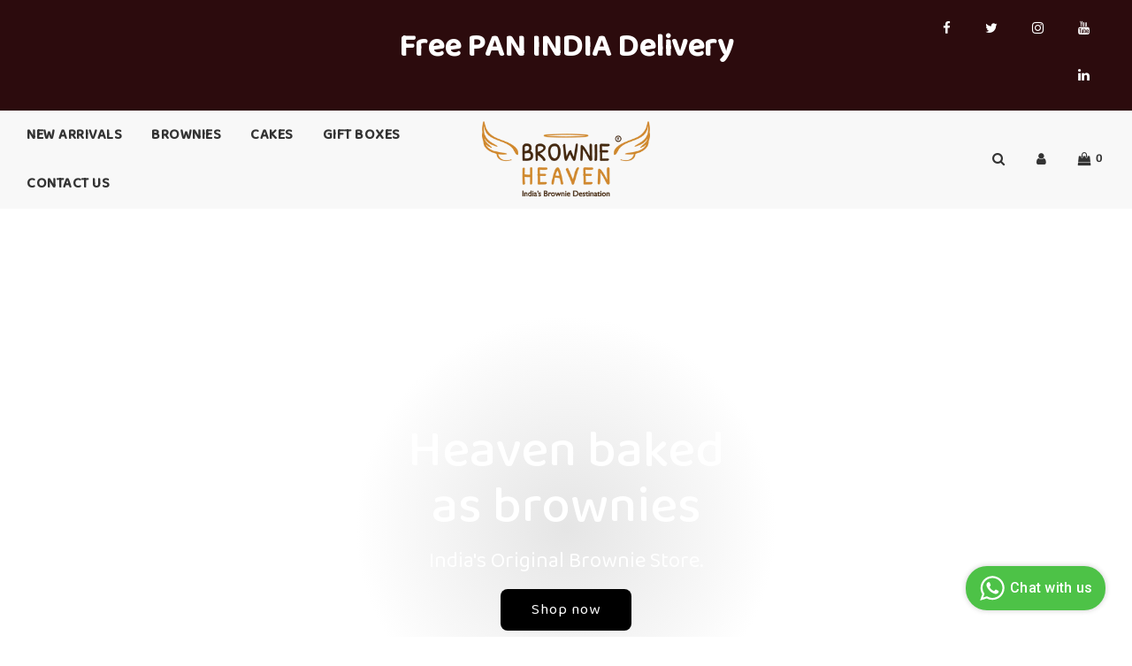

--- FILE ---
content_type: text/css
request_url: https://brownieheavenindia.com/cdn/shop/t/2/assets/custom.css?v=62301754403579212921689476902
body_size: 755
content:
#product_discount{width:100%;z-index:999;position:fixed;bottom:0;left:0;background-color:#666;padding:40px 20px}.pro-container{max-width:900px;display:block;margin:auto}.col-md-6{width:60%;padding:0 15px;color:#fff;font-size:18px;display:block;margin:auto}.col-md-3{width:20%;padding:0 15px}.closeed{position:absolute;right:15px;top:15px;cursor:pointer;width:32px}.offer-input{width:60%;padding-left:10px;border-radius:10px;font-size:18px;height:40px;background-color:#fff;margin-right:20px}.offer-submit{padding:7px 20px;line-height:20px;font-size:18px;border-radius:10px;height:40px;background-color:#fff}.marginbottoms{margin:0;padding:0}#shopify-section-product-template-requires-contact{min-width:1160px;max-width:1600px;display:block;margin:auto}#shopify-section-product-template-requires-contact .product-medias__media{width:80%!important}#heart-unlock-brownie-cake,#nutty-professor,#round-unlock-brownie-cake,#Red-velvet-brownie-cake,#Decker-brownie-cake,#Christmas-special-brownie-cake,#Choco-hazelnut-spread,#Choco-hazelnut-crunch,#shopify-section-template--product--recommendations,.footer-wrapper{max-width:1160px;display:block;margin:auto}#decker-brownie-cake .swatch-element:nth-child(2){display:none}@media (min-width: 320px) and (max-width: 480px){#heart-unlock-brownie-cake,#nutty-professor,#round-unlock-brownie-cake,#Red-velvet-brownie-cake,#Decker-brownie-cake,#Christmas-special-brownie-cake,#Choco-hazelnut-spread,#Choco-hazelnut-crunch,#shopify-section-template--product--recommendations{max-width:100%;display:block;margin:auto;padding:0 20px}#heart-unlock-brownie-cake,#nutty-professor,#round-unlock-brownie-cake,#Red-velvet-brownie-cake,#Decker-brownie-cake,#Christmas-special-brownie-cake,#Choco-hazelnut-spread,#Choco-hazelnut-crunch,.footer-wrapper{max-width:100%;display:block;margin:auto}#shopify-section-product-template-requires-contact{min-width:100%;max-width:100%;display:block;margin:auto}#shopify-section-product-template-requires-contact .product-medias__media{width:80%!important;display:block;margin:auto}}#slideshow .homepage-sections--title{font-size:40px}#slideshow .textarea p{font-size:20px}.announcement-bar.no-icons .announcement-bar__message p:th-child(2){text-align:right;padding-right:20px}.bottom--footer{margin-top:0}.bottom--footer---links li:nth-child(2){display:none}.bottom--footer a{font-size:16px}.bottom--footer---links li{text-align:center!important}.bottom--footer---links{margin:auto!important}#about .page-main--wrapper{padding-top:0!important;padding:0}#about #shopify-section-custom_test,#about #shopify-section-custom_test_2,#about #shopify-section-custom_test_3,#about #shopify-section-custom_test_4{padding:0 30px}#shopify-section-custom_test .homepage-sections-wrapper{padding:40px 0 0!important}#shopify-section-custom_test_2 .homepage-sections-wrapper,#shopify-section-custom_test_3 .homepage-sections-wrapper,#shopify-section-custom_test_4 .homepage-sections-wrapper{padding:20px 0!important}#home-banner-video .page-main--wrapper,#home-page-banner .page-main--wrapper{padding:0!important}@media (min-width: 1601px) and (max-width: 1920px){#shopify-section-1620645687880d4439 .homepage-featured-content-box-inner{width:45%!important;display:block;margin-left:0;float:left;right:55%!important;position:absolute}#shopify-section-1620645687880d4439 .homepage-sections--title{font-size:65px!important;line-height:75px!important}}@media (min-width: 1401px) and (max-width: 1600px){#shopify-section-1620645687880d4439 .homepage-featured-content-box-inner{width:55%!important;display:block;margin-left:0;float:left;right:45%!important;position:absolute}#shopify-section-1620645687880d4439 .homepage-sections--title{font-size:55px!important;line-height:65px!important}}#shopify-section-1620645687880d4439 .homepage-featured-content-box-inner{width:65%;display:block;margin-left:0;float:left;right:35%;position:absolute}#shopify-section-1620645687880d4439 .homepage-sections--title{font-size:60px!important;line-height:70px!important;color:#2c0b0d!important}#shopify-section-video--video-hero .text-content--inner{right:-10%;text-align:left;top:10%}#brownieheavennew h2{font-size:40px!important}body,p{font-family:"Baloo 2",cursive!important}#shopify-section-video--video-hero{background-color:#fff!important}p{font-family:"Baloo 2",cursive!important;font-size:18px}h1,h2,h3,h4,h5,h6,.drawer__title span{font-family:"Baloo 2",cursive!important;font-weight:500!important}.site-nav__link{font-family:"Baloo 2",cursive!important;font-size:16px!important}#shopify-section-1618581100726b9fb9 p{font-size:22px!important}.quick-add-button-variants{font-size:19px!important}#shopify-product-reviews--wrapper{display:none}#shopify-section-test_section h2{font-size:60px!important;line-height:70px;width:90%;display:block;margin:auto}.rte a{border-bottom:none!important}#shopify-section-footer .footer-header{font-family:"Baloo 2",cursive!important}.contact-form form{width:50%;display:block;margin:auto}#shopify-section-template--page-contact .rte{font-size:20px;margin-bottom:0!important}.contact-form--submit-button{width:30%;display:block;margin:auto}form#contact_form .contact-form--submit-button .btn{margin-top:15px;padding:10px 40px}#contact-us .page--title{font-size:40px;line-height:40px;margin-bottom:0}@media (min-width: 768px) and (max-width: 1024px){#shopify-section-1620645687880d4439 .homepage-featured-content-box-inner{width:75%;display:block;margin-left:0;float:left;right:25%;position:absolute;padding-right:2px}#shopify-section-1620645687880d4439 .homepage-sections--title{font-size:40px!important;line-height:40px!important}}@media (min-width: 320px) and (max-width: 480px){#shopify-section-1620645687880d4439 .homepage-featured-content-box-inner{width:59%;display:block;margin-left:0;float:left;left:41%;position:absolute;padding-right:2px}#shopify-section-1620645687880d4439 .featured-row__subtext{padding-top:1px!important}#shopify-section-1620645687880d4439 .homepage-featured-box-btn{margin-top:10px!important}#shopify-section-1620645687880d4439 .homepage-sections--title{font-size:30px!important;line-height:30px!important}#shopify-section-1620645687880d4439 .homepage-content--1620645687880d4439 .featured-row__subtext p{font-size:17px}#shopify-section-test_section h2{font-size:40px!important;line-height:50px;width:100%;display:block;margin:auto}#insta-feed{padding-bottom:30px!important}.quick-add-button-variants{font-size:17px!important}.quick-add-button{font-size:16px!important}#brownieheavennew h2{font-size:25px!important}#insta-feed h2{margin-bottom:10px!important}#shopify-section-video--video-hero .text-content--inner{text-align:right;padding-right:10px;right:auto}#shopify-section-video--video-hero .hero-video--text-title{padding-bottom:5px}#shopify-section-16185656999baf08e3 .wrapper{padding:0 5px!important}#shopify-section-16185656999baf08e3 .homepage-gallery-grid-item{width:100%!important}#shopify-section-16185656999baf08e3 .homepage-gallery-grid-inner{margin:0}#shopify-section-16185656999baf08e3 h2{font-size:18px!important}#shopify-section-16185656999baf08e3 .homepage-featured-box-btn{margin-top:10px;padding:8px;font-size:15px}#shopify-section-1618581100726b9fb9 .homepage-sections-wrapper{padding:0!important}.contact-form form{width:95%;display:block;margin:auto}#shopify-section-1618581100726b9fb9 p{font-size:18px!important}#brownieheavennew .text-content--inner{right:0%}#about #shopify-section-custom_test,#about #shopify-section-custom_test_2,#about #shopify-section-custom_test_3,#about #shopify-section-custom_test_4{padding:0}}#product-add-to-cart{display:none}
/*# sourceMappingURL=/cdn/shop/t/2/assets/custom.css.map?v=62301754403579212921689476902 */


--- FILE ---
content_type: text/javascript
request_url: https://storage.googleapis.com/ownchat/chat-widget/chat-widget-message-v7.js
body_size: 35026
content:
function myFunction(val, userData) {
  if (val == 1) {
    // chat icon section
    var chatIcon = document.createElement("div");
    chatIcon.style.fontFamily =
      "-apple-system, BlinkMacSystemFont, 'Segoe UI', Roboto, Oxygen, Ubuntu, Cantarell, 'Open Sans', 'Helvetica Neue', sans-serif";
    chatIcon.innerHTML = `<div id="chat-widget" class="ownchat-bcon-container-body false">
    <div class="ownchat-bcon-container">
        <button>
            <span><svg width="${userData.CTAText ? "20" : "30"}" 
            height="${userData.CTAText ? "20" : "30"}" 
             viewBox="0 0 24 24" fill="none" xmlns="http://www.w3.org/2000/svg">
                    <path
                        d="M0 24L1.69523 17.8375C0.649542 16.0339 0.0995157 13.988 0.100284 11.8919C0.102974 5.33476 5.46337 0 12.0502 0C15.2467 0.00133872 18.2469 1.23984 20.5031 3.48772C22.7591 5.73561 24.0012 8.7236 24 11.9015C23.9971 18.4585 18.6359 23.794 12.0502 23.794C12.0499 23.794 12.0504 23.794 12.0502 23.794H12.0451C10.0451 23.7933 8.08018 23.2939 6.33481 22.3463L0 24ZM6.62817 20.1935L6.99107 20.4075C8.5157 21.3082 10.2638 21.7846 12.0464 21.7856H12.0502C17.5244 21.7856 21.9799 17.351 21.9822 11.9007C21.9832 9.25947 20.9511 6.77578 19.0759 4.90752C17.2005 3.03925 14.707 2.00979 12.0539 2.00864C6.57534 2.00864 2.11999 6.44264 2.11788 11.8927C2.11711 13.7604 2.64197 15.5791 3.63636 17.1531L3.87266 17.5271L2.86905 21.1746L6.62817 20.1935Z"
                        fill="${
                          userData.btnTextColor == "light" ? "#fff" : "#000"
                        }"></path>
                    <path fill-rule="evenodd" clip-rule="evenodd"
                        d="M9.05102 6.55751C8.8299 6.02745 8.59701 6.0168 8.38653 6.00758C8.21442 5.99959 8.01742 6 7.82081 6C7.62401 6 7.30411 6.07988 7.0336 6.39837C6.7629 6.71686 6 7.48696 6 9.05318C6 10.6196 7.0581 12.133 7.20571 12.3456C7.35331 12.558 9.24821 15.8747 12.2491 17.1507C14.7431 18.2113 15.2505 18.0003 15.7919 17.9473C16.3333 17.8942 17.5386 17.1772 17.7846 16.4339C18.0308 15.6906 18.0308 15.0536 17.9569 14.9203C17.883 14.7878 17.6862 14.7081 17.391 14.549C17.0958 14.3898 15.6443 13.6195 15.3736 13.5134C15.1029 13.4071 14.9061 13.3543 14.7093 13.673C14.5123 13.9913 13.947 14.7081 13.7747 14.9203C13.6024 15.1331 13.4301 15.1597 13.1349 15.0004C12.8397 14.8408 11.8887 14.5049 10.7607 13.4204C9.88307 12.5768 9.29038 11.5347 9.11808 11.216C8.94597 10.8977 9.11523 10.7404 9.24783 10.5666C9.48661 10.2534 9.88725 9.69036 9.98565 9.47817C10.0841 9.26557 10.0348 9.0798 9.96114 8.92046C9.88725 8.76132 9.31336 7.18711 9.05102 6.55751Z"
                        fill="${
                          userData.btnTextColor == "light" ? "#fff" : "#000"
                        }"></path>
                </svg></span>
            ${userData.CTAText}
            <p class="notification_text">1</p>
        </button>
     </div>
    </div>`;
    document.body.appendChild(chatIcon);

    // chat box section
    var chatBox = document.createElement("div");
    chatBox.style.fontFamily =
      "-apple-system, BlinkMacSystemFont, 'Segoe UI', Roboto, Oxygen, Ubuntu, Cantarell, 'Open Sans', 'Helvetica Neue', sans-serif";
    chatBox.innerHTML = `<div id="chat_body" class="showBox ownchat-widget-container">
    <div class="ownchat-main-container">
        <div class="ownchat-conversation-container false">
            <div class="ownchat-conversation-header">
                <div class="ownchat-header_img_text_div">
                    <img class="icon" src="${userData?.siteLogo}" alt="logo">
                    <p class="ownchat-header_text_p ownchat_message_img_text">
                        <strong class="ownchat-title">
                            ${userData?.siteName}
                        </strong>
                        <span class="ownchat-online-status">
                            ${userData?.siteTag}
                        </span>
                    </p>
                    
                    <p class="ownchat-header_text_p ownchat_qr_img_text">
                        <strong class="ownchat-title">
                            Scan QR code
                        </strong>
                        <span class="ownchat-online-status">
                            To Continue on Mobile
                        </span>
                    </p>
                </div>
                <button id="close-widget" class="ownchat-close-button hide_close_btn"
                    aria-label="Close the Chat Widget">
                    <i class="flex"><svg width="14" height="14" viewBox="0 0 17 17" xmlns="http://www.w3.org/2000/svg">
                            <path
                                d="M9.502 8.5l7.29 7.29c.277.278.277.727 0 1.003-.137.138-.32.207-.5.207s-.362-.07-.5-.207L8.5 9.503l-7.29 7.29c-.14.138-.32.207-.5.207-.183 0-.364-.07-.502-.207-.277-.276-.277-.725 0-1.002l7.29-7.29-7.29-7.29C-.07.932-.07.483.208.206c.277-.276.725-.276 1 0L8.5 7.497l7.29-7.29c.277-.276.725-.276 1.002 0 .277.277.277.726 0 1.002L9.502 8.5z"
                                fill-rule="evenodd">
                            </path>
                        </svg>
                    </i>
                </button>
            </div>
            <div class="ownchat-messages-container">
                <div class="ownchat-messages">
                    <div class="ownchat-message-bubble tri-right left-top">
                        <div class="ownchat-message-text">
                            <p>
                                ${userData?.welcomeMessage}
                                <span id="current_time_chat"></span>
                            </p>
                        </div>
                    </div>
                    <div id="message_main_section" class="ownchat_answers_section">

                        <a id="option1_section"
                            class="w-full text-center cursor-pointer bg-white rounded-lg border-solid border box-border border-blue-400 text-sm ownchat-text-blue-400 py-1 px-2 hover:bg-blue-400 hover:ownchat-text-white"
                            rel="noreferrer">
                            ${userData?.replyOptions?.[0]?.slice(0, 25)}</a>

                        <a id="option2_section"
                            class="w-full text-center cursor-pointer bg-white rounded-lg border-solid border box-border border-blue-400 text-sm ownchat-text-blue-400 py-1 px-2 hover:bg-blue-400 hover:ownchat-text-white"
                            rel="noreferrer">
                            ${userData?.replyOptions?.[1]?.slice(0, 25)}</a>

                        <a id="option3_section"
                            class="w-full text-center cursor-pointer bg-white rounded-lg border-solid border box-border border-blue-400 text-sm ownchat-text-blue-400 py-1 px-2 hover:bg-blue-400 hover:ownchat-text-white"
                            rel="noreferrer">
                            ${userData?.replyOptions?.[2]?.slice(0, 25)}</a>

                        <div class="typing_container typing_container_1">
                            <div class="dot"></div>
                            <div class="dot"></div>
                            <div class="dot"></div>
                        </div>
                    </div>

                    <div class="flex flex-col mt-1 ownchat_input_bottom">
                        <div class="flex ownchat-n_input_div items-center flex-grow">
                            <div class="flex relative  ownchat-n_inputd_div flex-grow">
                                <span class="absolute inset-y-0 left-0 d-flex align-items-center pl-2">
                                    <span class="p-1 focus:outline-none focus:shadow-outline text-gray-400">
                                        <svg xmlns="http://www.w3.org/2000/svg" width="16" height="16"
                                            fill="currentColor" class="bi bi-emoji-smile" viewBox="0 0 16 16">
                                            <path
                                                d="M8 15A7 7 0 1 1 8 1a7 7 0 0 1 0 14zm0 1A8 8 0 1 0 8 0a8 8 0 0 0 0 16z">
                                            </path>
                                            <path
                                                d="M4.285 9.567a.5.5 0 0 1 .683.183A3.498 3.498 0 0 0 8 11.5a3.498 3.498 0 0 0 3.032-1.75.5.5 0 1 1 .866.5A4.498 4.498 0 0 1 8 12.5a4.498 4.498 0 0 1-3.898-2.25.5.5 0 0 1 .183-.683zM7 6.5C7 7.328 6.552 8 6 8s-1-.672-1-1.5S5.448 5 6 5s1 .672 1 1.5zm4 0c0 .828-.448 1.5-1 1.5s-1-.672-1-1.5S9.448 5 10 5s1 .672 1 1.5z">
                                            </path>
                                        </svg>
                                    </span>
                                </span>
                                <input id="chat_input" autocomplete="off" placeholder="Send a message"
                                    class="h-11 ownchat-send_input rounded-full pr-5 flex-grow" type="text">
                            </div>
                            <a id="send_message"
                                class="flex items-center justify-center ownchat-send_btn ownchat-text-white rounded-full h-10 w-10 shadow"
                                rel="noreferrer"><i class="flex">
                                    <svg xmlns="http://www.w3.org/2000/svg" viewBox="0 0 24 24" width="18" height="18">
                                        <path fill="currentColor"
                                            d="M1.101 21.757L23.8 12.028 1.101 2.3l.011 7.912 13.623 1.816-13.623 1.817-.011 7.912z">
                                        </path>
                                    </svg></i>
                            </a>
                        </div>


                        <div class="flex m_b_div items-center justify-center">
                            <div class="flex ownchat-brand_div flex-nowrap mt-2 mb-1"><span
                                    class="text-xs ownchat-text-gray-600">Powered by
                                </span>
                                <a class="text-xs ownchat-text-blue-500 ownchat-new_brand_a  font-semibold flex flex-nowrap"
                                    target="_blank" href="https://ownchat.app/" rel="noreferrer">
                                    OwnChat</a>
                            </div>
                        </div>
                    </div>
                </div>

                <div id="qr_container" class="hide_qr_code">
                    <div id="qrcode"></div>
                    <button id="web_message" class="ownchat_whatsapp_btn">
                        <span><svg width="20" height="20" viewBox="0 0 24 24" fill="none"
                                xmlns="http://www.w3.org/2000/svg">
                                <path
                                    d="M0 24L1.69523 17.8375C0.649542 16.0339 0.0995157 13.988 0.100284 11.8919C0.102974 5.33476 5.46337 0 12.0502 0C15.2467 0.00133872 18.2469 1.23984 20.5031 3.48772C22.7591 5.73561 24.0012 8.7236 24 11.9015C23.9971 18.4585 18.6359 23.794 12.0502 23.794C12.0499 23.794 12.0504 23.794 12.0502 23.794H12.0451C10.0451 23.7933 8.08018 23.2939 6.33481 22.3463L0 24ZM6.62817 20.1935L6.99107 20.4075C8.5157 21.3082 10.2638 21.7846 12.0464 21.7856H12.0502C17.5244 21.7856 21.9799 17.351 21.9822 11.9007C21.9832 9.25947 20.9511 6.77578 19.0759 4.90752C17.2005 3.03925 14.707 2.00979 12.0539 2.00864C6.57534 2.00864 2.11999 6.44264 2.11788 11.8927C2.11711 13.7604 2.64197 15.5791 3.63636 17.1531L3.87266 17.5271L2.86905 21.1746L6.62817 20.1935Z"
                                    fill="${
                                      userData.btnTextColor == "light"
                                        ? "#fff"
                                        : "#000"
                                    }"></path>
                                <path fill-rule="evenodd" clip-rule="evenodd"
                                    d="M9.05102 6.55751C8.8299 6.02745 8.59701 6.0168 8.38653 6.00758C8.21442 5.99959 8.01742 6 7.82081 6C7.62401 6 7.30411 6.07988 7.0336 6.39837C6.7629 6.71686 6 7.48696 6 9.05318C6 10.6196 7.0581 12.133 7.20571 12.3456C7.35331 12.558 9.24821 15.8747 12.2491 17.1507C14.7431 18.2113 15.2505 18.0003 15.7919 17.9473C16.3333 17.8942 17.5386 17.1772 17.7846 16.4339C18.0308 15.6906 18.0308 15.0536 17.9569 14.9203C17.883 14.7878 17.6862 14.7081 17.391 14.549C17.0958 14.3898 15.6443 13.6195 15.3736 13.5134C15.1029 13.4071 14.9061 13.3543 14.7093 13.673C14.5123 13.9913 13.947 14.7081 13.7747 14.9203C13.6024 15.1331 13.4301 15.1597 13.1349 15.0004C12.8397 14.8408 11.8887 14.5049 10.7607 13.4204C9.88307 12.5768 9.29038 11.5347 9.11808 11.216C8.94597 10.8977 9.11523 10.7404 9.24783 10.5666C9.48661 10.2534 9.88725 9.69036 9.98565 9.47817C10.0841 9.26557 10.0348 9.0798 9.96114 8.92046C9.88725 8.76132 9.31336 7.18711 9.05102 6.55751Z"
                                    fill="${
                                      userData.btnTextColor == "light"
                                        ? "#fff"
                                        : "#000"
                                    }"></path>
                            </svg></span>
                        Open Whatsapp Web
                    </button>
                </div>
            </div>
        </div>
    </div>
    `;

    document.body.appendChild(chatBox);

    // css section
    var chatStyles = document.createElement("div");
    chatStyles.innerHTML = `<style>
    
    :root {
      --tw-ring-inset: var(--tw-empty, );
      --tw-ring-offset-width: 0px;
      --tw-ring-offset-color: #fff;
      --tw-ring-color: rgba(59, 130, 246, 0.5);
      --tw-ring-offset-shadow: 0 0 #0000;
      --tw-ring-shadow: 0 0 #0000;
    }
    
    .ownchat-close-button{
    cursor: pointer !important;
    background-color: transparent !important;
    border: none !important;
    padding: 0 !important;
    transition: background-color .3s ease !important;
    border-radius: 100% !important;
    width: 33px !important;
    height: 33px !important;
    padding: 0.5rem !important;
    justify-self: flex-end !important;
    fill: ${userData.headerTextColor == "light" ? "#fff" : "#000"} !important;
    }
    
    .ownchat-close-button:hover{
    background-color: #ffffff59;
    }
    
    .ownchat_hide_data{
    display: none !important;
    }
    
    .ownchat-widget-container p{
    line-height: inherit;
    }
    
    .showBox{
    height:0px !important;
    }
    
    .ownchat-widget-container {
      position: fixed;
      z-index: 2147483647;
      color: #333;
      font-size: 14px;
      overflow: hidden;
      ${userData?.widgetPosition}: 25px;
      height: 350px;
      bottom: 90px;
      transition: height ease 0.8s;
    }
    
    .ownchat-main-container {
    width: 100%;
    padding: 0px;
    min-height: 300px;
    position: relative;
    display: flex;
    flex-direction: column;
    height: 100%;
    max-width: 340px;
    }
    
    @media (max-width: 480px){ 
    .ownchat-conversation-container {
      width: 100%;
    }
    }
    
    .ownchat-conversation-container {
      display: grid;
      grid-template-rows: 60px minmax(0, 1fr) minmax(-webkit-max-content, auto);
      grid-template-rows: 60px minmax(0, 1fr) minmax(max-content, auto);
      border-radius: 10px;
      box-shadow: 0 5px 15px 0 #00000013;
      background-color: #fff;
      width: 340px;
      max-height: 100%;
      min-height: 100%;
    }
    
    .ownchat-conversation-header {
      width: auto;
      display: flex;
      flex-flow: row nowrap;
      border-top-left-radius: 10px;
      border-top-right-radius: 10px;
      color: #fff;
      background-color: ${userData.headerBgColor};
      align-items: flex-start;
      justify-content: space-between;
      flex-shrink: 0;
      height: 100px;
      font-weight: 500;
      box-shadow: 0 15px 25px -13px rgb(0 0 0 / 13%);
      padding: 0 0.8rem;
      overflow: hidden;
      z-index: 5;
      padding: 18px 15px 11px;
    }
    
    .ownchat-messages-container {
      border-bottom-right-radius: 0.5rem;
      border-bottom-left-radius: 0.5rem;
      background-image: url(/assets/wa-background.6c004868.png);
      background-color: #e5ddd4;
      display: grid;
      width:100%;
      grid-template-rows: minmax(0, 1fr) minmax(-webkit-max-content, auto);
      grid-template-rows: minmax(0, 1fr) minmax(max-content, auto);
    }
    
    .ownchat-messages {
      padding: 0.5rem;
      padding-top: 1rem;
      padding-left: 1.5rem;
      display: flex;
      flex-direction: column;
      overflow-y: auto;
      position: relative;
    z-index: 1000;
    }
    
    .ownchat-message-bubble {
    border-radius: 0.3rem!important;
      display: flex;
      flex-direction: column;
      align-items: stretch;
      margin: 0.5rem 0;
      --tw-shadow: 0 1px 3px 0 rgba(0, 0, 0, 0.1), 0 1px 2px 0 rgba(0, 0, 0, 0.06);
      box-shadow: var(--tw-ring-offset-shadow, 0 0 #0000), var(--tw-ring-shadow, 0 0 #0000), var(--tw-shadow);
      position: relative;
      min-width: 25%;
      max-width: 78%;
      height: auto;
      background-color: #fff;
    }
    
    .ownchat-message-text {
      font-size: .875rem !important;
      line-height: 1.25rem !important;
      padding: 14px 10px 5px;
      text-align: left;
      line-height: 1.5em;
    }
    
    .ownchat-message-text p {
      -webkit-margin-before: 0;
      -webkit-margin-after: 0;
      color: #000 !important;
      font-weight: 400;
      font-size: 14px;
    }
    
    .ownchat-widget-container blockquote,
    .ownchat-widget-container dd,
    .ownchat-widget-container dl,
    .ownchat-widget-container figure,
    .ownchat-widget-container h1,
    .ownchat-widget-container h2,
    .ownchat-widget-container h3,
    .ownchat-widget-container h4,
    .ownchat-widget-container h5,
    .ownchat-widget-container h6,
    .ownchat-widget-container hr,
    .ownchat-widget-container p,
    .ownchat-widget-container pre {
      margin: 0;
    }
    
    .shadow {
      --tw-shadow: 0 1px 3px 0 rgba(0, 0, 0, 0.1), 0 1px 2px 0 rgba(0, 0, 0, 0.06);
      box-shadow: var(--tw-ring-offset-shadow, 0 0 #0000), var(--tw-ring-shadow, 0 0 #0000), var(--tw-shadow);
    }

    #current_time_chat{
      width: 100%;
      display: block;
      text-align: right;
      font-size: 11px;
    }
    
    .ownchat-text-white {
      --tw-text-opacity: 1;
      color: rgba(255, 255, 255, var(--tw-text-opacity));
    }
    
    .ownchat-text-gray-600 {
      --tw-text-opacity: 1;
      color: rgba(75, 85, 99, var(--tw-text-opacity));
    }
    
    .ownchat-text-blue-500 {
      --tw-text-opacity: 1;
      color: rgba(59, 130, 246, var(--tw-text-opacity));
    }
    
    .ownchat-bcon-container-body {
      position: fixed;
      bottom: 20px;
      ${userData?.widgetPosition}: 20px;
      margin: 0;
      display: flex;
      flex-direction: row-reverse;
      align-items: flex-end;
      height: -webkit-fit-content;
      height: -moz-fit-content;
      height: fit-content;
      padding: 4px;
      padding-top: 10px;
      z-index:9800000
    }
    
    .ownchat_qr_img_text{
    text-align: center !important;
    }
    
    .ownchat-bcon-container {
      font-family: -apple-system, BlinkMacSystemFont, Segoe UI, Helvetica, Arial, sans-serif;
      font-size: 14px;
      line-height: 1.5;
      box-sizing: border-box;
      position: relative;
    }
    
    .ownchat-bcon-container button , .ownchat_whatsapp_btn {
      margin: 0;
      padding: ${userData.CTAText ? "10px" : "15px"} 15px;
      gap : 10px;
      outline: 0;
      border-width: initial;
      border-style: none;
      border-color: initial;
      -o-border-image: initial;
      border-image: initial;
      box-sizing: border-box;
      position: relative;
      bottom: 0;
      z-index: 999;
      -webkit-user-select: none;
      -moz-user-select: none;
      -ms-user-select: none;
      user-select: none;
      display: flex;
      font-size: 15px;
      font-weight: 500;
      align-items: center;
      justify-content: center;
      border-radius: ${userData.CTAText ? "20px" : "30px"};
      transition: background-color .2s linear 0s, transform .2s linear 0s;
      box-shadow: 0 2px 6px 0 rgb(0 0 0 / 10%);
      background-color: ${userData.btnBgColor};
      color: ${userData.btnTextColor == "light" ? "#fff" : "#000"};
    }
    
    button,
    input,
    optgroup,
    select,
    textarea {
      padding: 0;
      line-height: inherit;
      color: inherit;
    }
    
    button {
      cursor: pointer;
    }
    
    button {
      background-color: transparent;
      background-image: none;
    }
    
    button,
    input,
    optgroup,
    select,
    textarea {
      font-family: inherit;
      font-size: 100%;
      line-height: 1.15;
      margin: 0;
    }
    
    button,
    select {
      text-transform: none;
    }
    
    [type=button],
    button {
      -webkit-appearance: button;
    }
    
    .ownchat_input_bottom{
    position: absolute;
    bottom: 0px;
    }
    
    .hide_messages_class{
    visibility : hidden;
    }
    
    .ownchat-bcon-container button span , .ownchat_whatsapp_btn span {
      text-indent: -99999px;
      -webkit-user-select: none;
      -moz-user-select: none;
      -ms-user-select: none;
      user-select: none;
      display: flex;
      align-items: center;
      justify-content: center;
      color: #fff;
      cursor: pointer;
      height: 100%;
      pointer-events: none;
      will-change: opacity, transform;
      opacity: 1 !important;
      transform: rotate(0) scale(1) !important;
      transition: opacity 80ms linear 0s, transform 160ms linear 0s;
      box-sizing: border-box;
    }
    
    audio,
    canvas,
    embed,
    iframe,
    img,
    object,
    svg,
    video {
      display: block;
      vertical-align: middle;
    }
    
    element.style {
      border: none;
      display: block;
      position: fixed;
      inset: auto 12px 12px auto;
      visibility: visible;
      max-width: 100vw;
      transition: all 0.3s ease-in-out 0s, width 0ms ease 0s;
      background: none transparent;
      opacity: 1;
      pointer-events: auto;
      touch-action: auto;
      width: fit-content;
      height: 70px;
      max-height: 100vh;
      z-index: 2147483647;
    }

    .notification_text{
      position: absolute;
      top: -25px;
      right: -2px;
      background: #f00;
      color:#fff;
      height: 25px;
      width: 25px;
      display: flex;
      align-items: center;
      justify-content: center;
      border-radius: 30px;
    }
    
    .ownchat-n_input_div {
      display: flex;
      justify-content: center;
      width: 100%;
      gap: 8px;
      margin-bottom: 8px
    }
    
    .ownchat-conversation-header .ownchat-title {
    font-size: 18px;
    line-height: 1.75rem;
    font-weight: bold !important;
    }
    
    .ownchat-online-status {
    font-size: 14px;
    line-height: 1rem;
    opacity: .8;
    }
    
    .ownchat-n_inputd_div {
      display: flex;
      background: #fff;
      align-items: center;
      padding: 0px 0px 0px 8px;
      border-radius: 16px;
      gap: 4px;
    }
    
    .ownchat-send_btn {
      border-radius: 30px;
      padding: 10px;
      cursor: pointer;
      background-color: #25d466;
    }
    
    .ownchat-send_input {
      border: none !important;
      padding: 6px;
      box-shadow: none;
      border-radius: 16px !important;
      height: auto;
      background: #fff;
      box-shadow: none;
    }
    
    .ownchat-send_input:focus-visible {
    
      outline: none !important;
      outline-offset: none !important;
    }
    
    .ownchat-header_img_text_div {
      display: flex;
      gap: 10px;
      align-items: center;
      width: 100%;
    }
    
    .ownchat-header_img_text_div img{
    width: 54px;
    height: 54px;
    border-radius: 50%;
    object-fit: contain;
    }
    
    .ownchat-header_text_p {
    display: flex;
    flex-direction: column;
    justify-items: center;
    margin: 0 10px;
    flex: 1 1 auto;
    color : ${userData.headerTextColor == "light" ? "#fff" : "#000"}
    }
    
    .ownchat-brand_div {
      display: flex;
      justify-content: center;
      gap:8px;
      font-size: 12px;
    }
    
    .ownchat-new_brand_a {
      display: flex;
      gap: 8px;
    }
    
    .ownchat-close-button{
    border:none;
    }
    
    .ownchat-question_section{
    display: flex;
    flex-direction: column;
    align-items: center;
    justify-content: space-evenly;
    }
    
    .ownchat-question_section a{
    width: 100%;
    border-color: #66a8fa !important;
    text-decoration: none;
    }
    
    .ownchat-question_section a:hover{
    text-decoration: none !important;
    }
    
    .ownchat-text-blue-400 {
    color: rgba(96,165,250,1);
    }
    
    .hide_qr_code{
    display : none !important;
    }
    
    .ownchat_answers_section{
    display: flex;
    flex-direction: column;
    align-items: flex-start;
    }
    
    .ownchat_answers_section a{
    width: 75% !important;
    }
    
    #qr_container{
    display: flex;
    flex-direction: column;
    align-items: center;
    gap: 18px;
    padding: 30px;
    position: relative;
    z-index: 99;
    height: 100%;
    }
    
    #qrcode{
    padding: 15px;
    background: #fff;
    }
    
    .ownchat_whatsapp_web{
    background-color: #23d466 !important;
    color: #fff !important;
    padding: 12px;
    border-radius: 6px;
    cursor:pointer !important;
    }
    
    .pl-2, .px-2 {
    padding-left: 0.5rem!important;
    }
    
    .ml-2, .mx-2 {
    margin-left: 0.5rem!important;
    }
    
    .mr-2, .mx-2 {
    margin-right: 0.5rem!important;
    }
    
    .pr-5, .px-5 {
    padding-right: 3rem!important;
    }
    
    .pl-0, .px-0 {
    padding-left: 0!important;
    }
    
    .pb-1, .py-1 {
    padding-bottom: 0.25rem!important;
    }
    
    .pt-1, .py-1 {
    padding-top: 0.25rem!important;
    }
    
    .mb-2, .my-2 {
    margin-bottom: 0.5rem!important;
    }

    .mb-1, .my-1 {
      margin-bottom: 0.25rem!important;
    }

    .mt-2, .my-2 {
      margin-top: 0.5rem!important;
    }
    
    .mr-4, .mx-4 {
    margin-right: 1.5rem!important;
    }
    
    .ml-4, .mx-4 {
    margin-left: 1.5rem!important;
    }
    
    .mb-3{
    margin-bottom: 16px !important;
    }
    
    .mt-1, .my-1 {
    margin-top: 0.25rem!important;
    }
    
    .text-center {
    text-align: center!important;
    }
    
    .rounded-lg {
    border-radius: 0.3rem!important;
    }  
    
    .border {
    border: 1px solid #dee2e6!important;
    }
    
    .bg-white {
    background-color: #fff!important;
    }
    
    .w-full{
    display: block;
    margin-top:4px;
    cursor:pointer !important;
    }
    
    .hide_close_btn{
    display : none !important;
    }
    
    @media(max-width: 768px){
    .ownchat-widget-container{
        ${userData?.widgetPosition}:5px !important;
    }
    }
    
    .dot {
    display: inline-block;
    width: 10px;
    height: 10px;
    border-radius: 50%;
    background-color: #4b9cdb;
    }
    
    .typing_container{
    visibility : hidden;
    animation: delay_anime_hide 1.3s;
    animation-delay: 3s;
    }
    
    .typing_container .dot:nth-last-child(1) {
    animation: jumpingAnimation 1.2s 0.6s linear infinite;
    }
    .typing_container .dot:nth-last-child(2) {
    animation: jumpingAnimation 1.2s 0.3s linear infinite;
    }
    .typing_container .dot:nth-last-child(3) {
    animation: jumpingAnimation 1.2s 0s linear infinite;
    }
    
    @keyframes jumpingAnimation {
    0 {
      transform: translate(0, 0);
    }
    16% {
      transform: translate(0, -15px);
    }
    33% {
      transform: translate(0, 0);
    }
    100% {
      transform: translate(0, 0);
    }
    }
    
    .left_slide {
    animation: slide-from-left 1.5s;
    }
    
    .slide_class_0{
    animation: delay_anime 3s;
    }
    
    .slide_class_1{
    animation: delay_anime 4s;
    }
    
    .slide_class_2{
    animation: delay_anime 5s;
    }
    
    @keyframes slide-from-left {
    0% {
      transform: scale(0);
    }
    80%{
      transform: scale(1.1);
    }
    100% {
      transform: scale(1);
    }
    }
    
    @keyframes delay_anime {
    0% {
      visibility : hidden;
      margin-top: -20px;
    }
    
    90%{
      visibility : hidden;
      margin-top: -20px;
    }
    
    100% {
      visibility : visible;
      margin-top: 4px;
    }
    }
    
    @keyframes delay_anime_hide {
    0% {
      visibility : visible;
    }
    90%{
     visibility : visible;
     }
    100% {
      visibility : hidden;
    }
    }

    </style>`;

    document.body.appendChild(chatStyles);

    var optionValue = "";
    var currentTime = "";

    document.getElementById("chat-widget").onclick = function () {
      if (!currentTime) {
        // JavaScript code to display current time
        var now = new Date();
        var hours = now.getHours();
        var minutes = now.getMinutes();
        var amOrPm = hours >= 12 ? "pm" : "am";

        // Convert to 12-hour format
        hours = hours % 12;
        hours = hours ? hours : 12;

        // Add leading zero to minutes if necessary
        minutes = minutes < 10 ? "0" + minutes : minutes;

        // Build the formatted time string
        currentTime = hours + ":" + minutes + amOrPm;

        document.getElementById("current_time_chat").textContent = currentTime;
        const removeQuestion = document.querySelector(".notification_text");
        removeQuestion.classList.add("ownchat_hide_data");
      }

      showHideChat();
    };

    document.getElementById("close-widget").onclick = function () {
      showHideChat();
    };

    document.getElementById("send_message").onclick = function () {
      optionValue = null;
      toWhatsapp("direct");
    };

    document.getElementById("web_message").onclick = function () {
      toWhatsapp("web");
    };

    document.getElementById("option1_section").onclick = function () {
      optionValue = 0;
      toWhatsapp(0);
    };

    document.getElementById("option2_section").onclick = function () {
      optionValue = 1;
      toWhatsapp(1);
    };

    document.getElementById("option3_section").onclick = function () {
      optionValue = 2;
      toWhatsapp(2);
    };

    if (!userData?.replyOptions[0]) {
      const removeOption1 = document.querySelector("#option1_section");
      removeOption1.classList.add("ownchat_hide_data");
    }
    if (!userData?.replyOptions[1]) {
      const removeOption2 = document.querySelector("#option2_section");
      removeOption2.classList.add("ownchat_hide_data");
    }
    if (!userData?.replyOptions[2]) {
      const removeOption2 = document.querySelector("#option3_section");
      removeOption2.classList.add("ownchat_hide_data");
    }
    // if (!userData?.Question) {
    //   const removeQuestion = document.querySelector("#message_text_section");
    //   removeQuestion.classList.add("ownchat_hide_data");
    // }

    if (
      !userData?.replyOptions[0] &&
      !userData?.replyOptions[1] &&
      !userData?.replyOptions[2] &&
      !userData?.Question
    ) {
      const removeMain = document.querySelector("#message_main_section");
      removeMain.classList.add("ownchat_hide_data");
    }

    function toWhatsapp(type) {
      var message = "";
      if (type == "direct" || type == "web") {
        if (optionValue == null) {
          const inputElement = document.getElementById("chat_input");
          message = inputElement.value; // replace with actual message
        } else {
          message = userData?.replyOptions[optionValue];
        }
      } else {
        // message = userData?.Question + " - " +
        message = userData?.replyOptions[type]; // replace with actual message
      }

      const phoneNumber = userData.waId; // replace with actual phone number
      const encodedMessage = encodeURIComponent(message);
      const url = `https://wa.me/${phoneNumber}?text=${encodedMessage}`;

      if (type == "web") {
        window.open(url);
      }

      if (window.innerWidth > 600) {
        if (
          (type == "direct" && document.getElementById("chat_input").value) ||
          type != "direct"
        ) {
          if (type != "web") {
            // showHideChat();
            const messageSec = document.querySelector(".ownchat-messages");
            messageSec.classList.add("hide_messages_class");
            const qrCodeDov = document.querySelector("#qr_container");
            qrCodeDov.classList.remove("hide_qr_code");

            const closeIcon = document.querySelector(".ownchat-close-button");
            closeIcon.classList.add("hide_close_btn");

            const profileIcon = document.querySelector(".icon");
            profileIcon.classList.add("hide_close_btn");

            const messagesText = document.querySelector(
              ".ownchat_message_img_text"
            );
            messagesText.classList.add("hide_close_btn");

            const qrText = document.querySelector(".ownchat_qr_img_text");
            qrText.classList.remove("hide_close_btn");

            qrPage = true;
          }
        }
        var qrCodeDiv = document.getElementById("qrcode");
        qrCodeDiv.innerHTML = "";
        var qrCode = new QRCode(qrCodeDiv, {
          text: url,
          width: 150,
          height: 150,
        });
      } else {
        window.open(url);
      }
    }

    function showHideChat() {
      qrPage = false;
      const qrCodeDov = document.querySelector("#qr_container");
      qrCodeDov.classList.add("hide_qr_code");

      const messageSec = document.querySelector(".ownchat-messages");
      messageSec.classList.remove("hide_messages_class");

      const closeIcon = document.querySelector(".ownchat-close-button");
      closeIcon.classList.remove("hide_close_btn");

      const profileIcon = document.querySelector(".icon");
      profileIcon.classList.remove("hide_close_btn");

      const messagesText = document.querySelector(".ownchat_message_img_text");
      messagesText.classList.remove("hide_close_btn");

      const qrText = document.querySelector(".ownchat_qr_img_text");
      qrText.classList.add("hide_close_btn");

      // Get the button element
      const toggleBoxes = document.querySelector("#chat_body");

      // Check if the button element has the 'showBox' class
      if (toggleBoxes.classList.contains("showBox")) {
        toggleBoxes.classList.remove("showBox");
      } else {
        toggleBoxes.classList.add("showBox");
      }

      const questionBox = document.querySelector(".ownchat-message-bubble");
      if (!questionBox.classList.contains("left_slide")) {
        questionBox.classList.add("left_slide");
      }

      var elements = document.getElementsByClassName("w-full");
      for (var i = 0; i < elements.length; i++) {
        if (!elements[i].classList.contains("slide_class_" + i)) {
          elements[i].classList.add("slide_class_" + i);
        }
      }
    }

    var script = document.createElement("script");
    script.src =
      "https://cdn.rawgit.com/davidshimjs/qrcodejs/gh-pages/qrcode.min.js";
    document.body.appendChild(script);
  }
}
